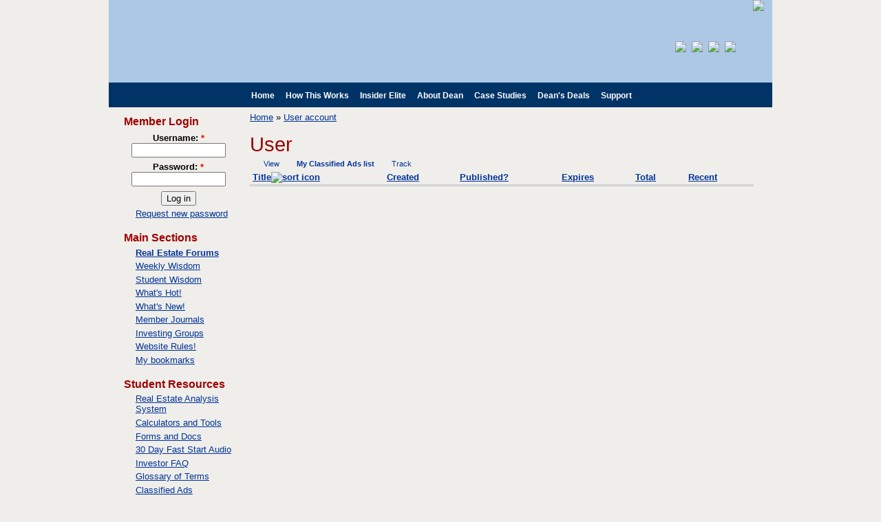

--- FILE ---
content_type: text/html; charset=utf-8
request_url: http://mail.deangraziosi.com/user/7972/ed-classified
body_size: 17621
content:
<!DOCTYPE html PUBLIC "-//W3C//DTD XHTML 1.0 Strict//EN" "http://www.w3.org/TR/xhtml1/DTD/xhtml1-strict.dtd">
<html xmlns="http://www.w3.org/1999/xhtml" lang="en" xml:lang="en">
<head>

  <title>User | Real Estate Investing Center</title>
  <meta http-equiv="Content-Type" content="text/html; charset=utf-8" />

      <!-- Additional IE/Win specific style sheet (Conditional Comments) -->
      <!--[if lte IE 7]>
      <link rel="stylesheet" href="/modules/jstools/tabs/tabs-ie.css" type="text/css" media="projection, screen" />
      <![endif]-->
    
<meta name="copyright" content="Copyright 2008 Dean Enterprises, LLC - Dean Graziosi" />
<meta name="keywords" content="real estate investing,dean graziosi,real estate investment,foreclosure,short sale,seminar,property,loan,mortgage,financing,training,real estate,grazioso,grasiosi,learning,scam free,real estate forum,build wealth,make money,courses,learn" />
<meta name="robots" content="index,follow" />
<link rel="shortcut icon" href="/themes/ubiquity/favicon.ico" type="image/x-icon" />
  <link href="https://plus.google.com/102157766115501287116" rel="publisher" />
  <style type="text/css" media="all">@import "/ufiles/css/e74d85fa6f6257e607daedaf48e28ba5.css";</style>
  <!--[if IE]>
    <style type="text/css" media="screen">@import "/themes/ubiquity/fix-ie.css";</style>
  <![endif]-->
<link rel="image_src" href="http://www.deangraziosi.com/misc/dg_screenshot.png" />  


<!-- Engage Code -->
<meta name="com.silverpop.brandeddomains" content="www.pages05.net,deangraziosi.com,www.deangraziosi.com" />
<meta name="com.silverpop.cothost" content="engage5.silverpop.com" />
<meta name="google-site-verification" content="nmCcnCkvH38xWxsuPpUDe9HbfZpwxapvFIuNw1ileus" />
<script type="text/javascript" src="/misc/jquery.js"></script>
<script type="text/javascript" src="/misc/drupal.js"></script>
<script type="text/javascript" src="/modules/jquery_update/compat.js"></script>
<script type="text/javascript" src="/modules/jstools/jstools.js"></script>
<script type="text/javascript" src="/modules/jstools/collapsiblock/collapsiblock.js"></script>
<script type="text/javascript" src="/modules/jstools/jquery.cookie.js"></script>
<script type="text/javascript" src="/modules/jstools/tabs/jquery.tabs.pack.js"></script>
<script type="text/javascript" src="/modules/jstools/jquery.history_remote.min.js"></script>
<script type="text/javascript" src="/modules/jstools/tabs/tabs.js"></script>
<script type="text/javascript" src="/modules/smileys/smileys.js"></script>
<script type="text/javascript">Drupal.extend({ settings: { "jstools": { "cleanurls": true, "basePath": "/" }, "collapsiblock": { "blocks": { "block-invite-0": "1", "block-user-3": "2", "block-statistics-0": "1", "block-poll-0": "2", "block-block-5": "1", "block-forum-0": "1", "block-relevant_content-story": "1", "block-relevant_content-page": "1", "block-relevant_content-forum": "1", "block-uc_cart-0": "1", "block-uc_marketing-3": "1", "block-block-6": "1", "block-block-7": "1", "block-block-8": "1", "block-adsense-0": "1", "block-block-10": "1", "block-block-11": "1", "block-blockcache-25": "1", "block-blockcache-29": "1", "block-blockcache-55": "1", "block-blockcache-16": "1", "block-blockcache-2": "1", "block-blockcache-45": "1", "block-blockcache-46": "1", "block-blockcache-48": "1", "block-blockcache-22": "1", "block-block-12": "1", "block-block-13": "1", "block-block-14": "1", "block-block-15": "1", "block-block-18": "1", "block-block-16": "1", "block-block-19": "1", "block-block-21": "1", "block-blockcache-81": "1", "block-block-28": "1", "block-block-17": "1", "block-block-20": "1", "block-block-22": "1", "block-block-23": "1", "block-block-25": "1", "block-block-24": "1", "block-block-26": "1", "block-block-27": "1", "block-block-29": "1", "block-block-30": "1", "block-block-31": "1", "block-block-32": "1", "block-block-33": "1", "block-block-34": "1", "block-block-35": "1", "block-block-36": "1", "block-block-37": "1", "block-block-38": "1", "block-block-39": "1", "block-block-40": "1", "block-block-41": "1", "block-block-42": "1", "block-block-43": "1", "block-block-44": "1", "block-block-45": "1", "block-blockcache-109": "1", "block-block-47": "1", "block-block-48": "1", "block-block-49": "1", "block-block-50": "1", "block-block-51": "1", "block-block-52": "1", "block-block-53": "1", "block-block-54": "1", "block-block-55": "1", "block-block-56": "1", "block-blockcache-121": "1" }, "default_state": 1 }, "tabs": { "slide": false, "fade": false, "speed": "slow", "auto_height": false }, "smileys": { "basePath": "/" }, "base_path": "/" } });</script>
<!--
<map id="deangraziosibookhdmap" name="deangraziosibookhdmap">
<area shape="rect" coords="523,6,932,111" href="https://www.deansinsider.com/1bucktrial/?bnum=1" alt="Dean Graziosi Insider Elite" title="Dean Graziosi Insider Elite" target="_blank"    />
</map> 
-->  
<script>(function() {
  var _fbq = window._fbq || (window._fbq = []);
  if (!_fbq.loaded) {
    var fbds = document.createElement('script');
    fbds.async = true;
    fbds.src = '//connect.facebook.net/en_US/fbds.js';
    var s = document.getElementsByTagName('script')[0];
    s.parentNode.insertBefore(fbds, s);
    _fbq.loaded = true;
  }
  _fbq.push(['addPixelId', '1537481059839310']);
})();
window._fbq = window._fbq || [];
window._fbq.push(['track', 'PixelInitialized', {}]);
</script>
<noscript><img height="1" width="1" alt="" style="display:none" src="https://www.facebook.com/tr?id=1537481059839310&amp;ev=PixelInitialized" /></noscript>
</head>

<body class="not-front not-logged-in sidebar-left bluebg">
 <!-- Google Tag Manager -->
<noscript><iframe src="//www.googletagmanager.com/ns.html?id=GTM-VB8W3"
height="0" width="0" style="display:none;visibility:hidden"></iframe></noscript>
<script>(function(w,d,s,l,i){w[l]=w[l]||[];w[l].push({'gtm.start':
new Date().getTime(),event:'gtm.js'});var f=d.getElementsByTagName(s)[0],
j=d.createElement(s),dl=l!='dataLayer'?'&l='+l:'';j.async=true;j.src=
'//www.googletagmanager.com/gtm.js?id='+i+dl;f.parentNode.insertBefore(j,f);
})(window,document,'script','dataLayer','GTM-VB8W3');</script>
<!-- End Google Tag Manager -->
  <div id="container" style="min-width: 939px">
    
    <div id="header">
      
      <div id="header-inner">
   <div style="text-align:center; width:939px; height: 119px; margin-left:auto; margin-right:auto; background-image: url('/themes/ubiquity/images/deangraziosi_head_real_estate.jpg'); background-repeat: no-repeat; ">
	<!--<img id="deangraziosibookhdlnkimg" src="/themes/ubiquity/images/deangraziosi_head_real_estate.jpg" usemap="#deangraziosibookhdmap" border="0" width="939" height="119" alt="" />-->
	
	    <div style="float: right;">
	    <a href="/dean-graziosi-new-real-estate-investor-overview"><img src="/themes/ubiquity/images/dg_head_new_to_site2.png" /></a>
		    
	    
	    </div>
		
		<div style="padding-top: 60px; padding-left: 770px;"><a href="https://www.facebook.com/deangraziosipage"><img src="/themes/ubiquity/images/icn_fb.png" style="padding-right: 8px"/></a><a href="https://twitter.com/deangraziosi"><img src="/themes/ubiquity/images/icn_twitter.png" style="padding-right: 8px"/></a><a href="http://www.youtube.com/user/deangraziosi"><img src="/themes/ubiquity/images/icn_youtube.png" /></a><a href="https://plus.google.com/101884443930746840608"><img src="/themes/ubiquity/images/icn_google.png" style="padding-left:8px"/></a><br/><iframe src="//www.facebook.com/plugins/like.php?href=https%3A%2F%2Fwww.facebook.com%2Fdeangraziosipage&amp;send=false&amp;layout=button_count&amp;width=450&amp;show_faces=false&amp;action=like&amp;colorscheme=light&amp;font&amp;height=35" scrolling="no" frameborder="0" style="border:none; overflow:hidden; width:450px; height:35px; margin-left: 7px;" allowTransparency="true"></iframe></div>
		

	</div>
      <div id="name-and-slogan">
 
       
      
            </div>      
            
      </div>
      
            <div id="navigation" class="menu withprimary ">
                      <div id="primary" class="clear-block">
              <ul class="links-menu">
<li><a href="/real-estate-investing" title="Home">Home</a></li>
<li><a href="/content/dean-graziosi-real-estate-investing-techniques">How This Works</a></li>
<li><a href="/content/fullp-insider-elite" title="Insider Elite Investor Training Platform">Insider Elite</a></li>
<li><a href="/content/dean-graziosi-biography" title="About Dean Graziosi">About Dean</a></li>
<li><a href="http://deansmedia.com/category.php" title="Investor Success Stories and Testimonials">Case Studies</a></li>
<li><a href="/content/dean-graziosis-investment-properties" title="Real Estate Investments By Dean Graziosi">Dean&#039;s Deals</a></li>
<li><a href="/support" title="Support and Customer Service">Support</a></li>
</ul>            </div>
                    
      </div> <!-- /navigation -->
            
              
    </div>
    
    <div id="wrapper">
    
      <div id="wrapper-main">
      
        <div id="main">
          <div id="main-inner">
          <div class="breadcrumb"><a href="/">Home</a> &raquo; <a href="/user"><span>User account</span></a></div>          
                    <h1 class="title">User</h1>          <div class="tabs-pri"><ul class="tabs primary">
<li><a href="/user/7972"><span>View</span></a></li>
<li class="active"><a href="/user/7972/ed-classified" class="active"><span>My Classified Ads list</span></a></li>
<li><a href="/user/7972/track"><span>Track</span></a></li>
</ul>
</div><br class="clear" />                                                  <table>
 <thead><tr><th class="active"><a href="/user/7972/ed-classified?sort=desc&amp;order=Title" title="sort by Title" class="active">Title<img src="/misc/arrow-desc.png" alt="sort icon" title="sort descending" width="13" height="13" /></a></th><th><a href="/user/7972/ed-classified?sort=asc&amp;order=Created" title="sort by Created" class="active">Created</a></th><th><a href="/user/7972/ed-classified?sort=asc&amp;order=Published%3F" title="sort by Published?" class="active">Published?</a></th><th><a href="/user/7972/ed-classified?sort=asc&amp;order=Expires" title="sort by Expires" class="active">Expires</a></th><th><a href="/user/7972/ed-classified?sort=asc&amp;order=Total" title="sort by Total" class="active">Total</a></th><th><a href="/user/7972/ed-classified?sort=asc&amp;order=Recent" title="sort by Recent" class="active">Recent</a></th> </tr></thead>
<tbody>
</tbody></table>
                              
          </div>
        </div>
        
      </div> <!-- /wrapper -->
      
              <div id="sidebar-left" class="column sidebar">
          <div id="sidebar-left-inner">
          <div id="block-user-0" class="block block-user">  
  <div class="block-inner">
    <h2 class="title"> Member Login </h2>
    <div class="content">
      <form action="/user/7972/ed-classified?destination=user%2F7972%2Fed-classified"  accept-charset="UTF-8" method="post" id="user-login-form">
<div><div class="form-item">
 <label for="edit-name">Username: <span class="form-required" title="This field is required.">*</span></label>
 <input type="text" maxlength="60" name="name" id="edit-name"  size="15" value="" class="form-text required" />
</div>
<div class="form-item">
 <label for="edit-pass">Password: <span class="form-required" title="This field is required.">*</span></label>
 <input type="password" name="pass" id="edit-pass"  maxlength="60"  size="15"  class="form-text required" />
</div>
<input type="submit" name="op" id="edit-submit" value="Log in"  class="form-submit" />
<div class="item-list"><ul><li><a href="/user/password" title="Request new password via e-mail.">Request new password</a></li></ul></div><input type="hidden" name="form_id" id="edit-user-login-block" value="user_login_block"  />

</div></form>
    </div>    
  </div>
</div>
<div id="block-user-1" class="block block-user">  
  <div class="block-inner">
    <h2 class="title"> Main Sections </h2>
    <div class="content">
      
<ul class="menu">
<li class="leaf"><a href="/forum"><span><b>Real Estate Forums</b></span></a></li>
<li class="leaf"><a href="/dean-graziosi-video-blog" title="Dean Graziosi&#039;s Video Blog"><span>Weekly Wisdom</span></a></li>
<li class="collapsed"><a href="/category/articles/student-wisdom" title="Student Weekly Wisdom Videos"><span>Student Wisdom</span></a></li>
<li class="leaf"><a href="/content/hotlist" title="Hot Content Right Now!"><span>What's Hot!</span></a></li>
<li class="leaf"><a href="/tracker"><span>What's New!</span></a></li>
<li class="leaf"><a href="/forum/47" title="Member Journals"><span>Member Journals</span></a></li>
<li class="leaf"><a href="/og"><span>Investing Groups</span></a></li>
<li class="leaf"><a href="/rules"><span>Website Rules!</span></a></li>
<li class="leaf"><a href="/bookmarks/1"><span>My bookmarks</span></a></li>

</ul>
    </div>    
  </div>
</div>
<div id="block-menu-102" class="block block-menu">  
  <div class="block-inner">
    <h2 class="title"> Student Resources </h2>
    <div class="content">
      
<ul class="menu">
<li class="leaf"><a href="http://www.totalviewrealestate.com"><span>Real Estate Analysis System</span></a></li>
<li class="leaf"><a href="/resources/real-estate-calculators" title="Real Estate Calculators and Tools"><span>Calculators and Tools</span></a></li>
<li class="leaf"><a href="/resources/real-estate-forms" title="Real Estate Forms and Docs"><span>Forms and Docs</span></a></li>
<li class="leaf"><a href="/resources/fast-start-audio"><span>30 Day Fast Start Audio</span></a></li>
<li class="leaf"><a href="/node/3355"><span>Investor FAQ</span></a></li>
<li class="leaf"><a href="/node/3208"><span>Glossary of Terms</span></a></li>
<li class="leaf"><a href="/ed-classified"><span>Classified Ads</span></a></li>
<li class="leaf"><a href="/blog"><span>Guest Blogs</span></a></li>

</ul>
    </div>    
  </div>
</div>
<div id="block-menu-103" class="block block-menu">  
  <div class="block-inner">
    <h2 class="title"> More DG Resources </h2>
    <div class="content">
      
<ul class="menu">
<li class="leaf"><a href="http://www.deansmedia.com" title="Successful Dean Graziosi Students Share Their Stories"><span>Success Stories</span></a></li>
<li class="leaf"><a href="/category/events/conference-calls" title="Real Estate Webcasts and Calls with Dean Graziosi"><span>Livecast Replays</span></a></li>
<li class="leaf"><a href="http://www.deangraziosi.presskit247.com"><span>Press Kit</span></a></li>
<li class="leaf"><a href="/dean-graziosi/websites"><span>More DG Resources</span></a></li>

</ul>
    </div>    
  </div>
</div>
<div id="block-block-2" class="block block-block">  
  <div class="block-inner">
    <h2 class="title">  </h2>
    <div class="content">
      <p><a href="/rss.xml" rel="nofollow">Subscribe to our RSS feed</a> to get the latest articles, forum posts and news from our site.</p>
    </div>    
  </div>
</div>
          </div>
        </div>
        
      
            
    </div>
  
      <div id="footer" style="height: 130px; padding-top: 30px">
        <div id="footer-inner">
                <div id="disclaimer" style="font-size: 9px">DISCLAIMER: Our DG site is here to provide real estate education, training and social networking without the promise/claims of earnings or return on investment. We don't offer tax, accounting, financial or legal advice. Before doing any real estate transaction, you should consult your own accounting, legal and tax advisors to evaluate the risks, consequences and suitability of that transaction. This site accepts and contains posts from our students, readers and the general public that we do not modify but also do not verify. There are no guarantees implied except where specifically stated.</div>
        </div>
      </div>

  </div>

   

<div id="dynadispblock" name="dynadispblock" class="geotargpu" style="display:none"></div>
<script type="text/javascript">
    adroll_adv_id = "EZOGM4XKC5FCLNXAPBDA45";
    adroll_pix_id = "R353KTJKDZHCZBPT2O2WIU";
    (function () {
        var _onload = function(){
            if (document.readyState && !/loaded|complete/.test(document.readyState)){setTimeout(_onload, 10);return}
            if (!window.__adroll_loaded){__adroll_loaded=true;setTimeout(_onload, 50);return}
            var scr = document.createElement("script");
            var host = (("https:" == document.location.protocol) ? "https://s.adroll.com" : "http://a.adroll.com");
            scr.setAttribute('async', 'true');
            scr.type = "text/javascript";
            scr.src = host + "/j/roundtrip.js";
            ((document.getElementsByTagName('head') || [null])[0] ||
                document.getElementsByTagName('script')[0].parentNode).appendChild(scr);
        };
        if (window.addEventListener) {window.addEventListener('load', _onload, false);}
        else {window.attachEvent('onload', _onload)}
    }());
</script>


<script>
    (function(i,s,o,g,r,a,m){i['GoogleAnalyticsObject']=r;i[r]=i[r]||function(){
                (i[r].q=i[r].q||[]).push(arguments)},i[r].l=1*new Date();a=s.createElement(o),
            m=s.getElementsByTagName(o)[0];a.async=1;a.src=g;m.parentNode.insertBefore(a,m)
    })(window,document,'script','https://www.google-analytics.com/analytics.js','ga');

    ga('create', 'UA-79222775-1', 'auto');
    ga('send', 'pageview');

</script>


</body>
</html>


--- FILE ---
content_type: text/css
request_url: http://mail.deangraziosi.com/ufiles/css/e74d85fa6f6257e607daedaf48e28ba5.css
body_size: 42402
content:
.field .field-label,.field .field-label-inline,.field .field-label-inline-first{font-weight:bold;}.field .field-label-inline,.field .field-label-inline-first{display:inline;}.field .field-label-inline{visibility:hidden;}.node-form .number{display:inline;width:auto;}.poll .bar{height:1em;margin:1px 0;background-color:#ddd;}.poll .bar .foreground{background-color:#000;height:1em;float:left;}.poll .links{text-align:center;}.poll .percent{text-align:right;}.poll .total{text-align:center;}.poll .vote-form{text-align:center;}.poll .vote-form .choices{text-align:left;margin:0 auto;display:table;}.node-form .poll-form fieldset{display:block;}#permissions td.module{font-weight:bold;}#permissions td.permission{padding-left:1.5em;}#access-rules .access-type,#access-rules .rule-type{margin-right:1em;float:left;}#access-rules .access-type .form-item,#access-rules .rule-type .form-item{margin-top:0;}#access-rules .mask{clear:both;}#user-login-form{text-align:center;}#user-admin-filter ul{list-style-type:none;padding:0;margin:0;width:100%;}#user-admin-buttons{float:left;margin-left:0.5em;clear:right;}.profile{clear:both;margin:1em 0;}.profile .picture{float:right;margin:0 1em 1em 0;}.profile dt{margin:1em 0 0.2em 0;font-weight:bold;}.profile dd{margin:0;}ul.classified-category-list{list-style:none;padding:1em;}ul.classified-ad-list li{background-image:none;background-color:#CCCCFF;border:1px solid black;}ul.classified-category-list li{margin-bottom:2px;padding:.5em;background-image:none;}ul.classified-category-list .even{background-color:#eee;}ul.classified-category-list .odd{background-color:#CCCCFF;}div.classified-cat-name{font-weight:bold;padding:0;margin:0;line-height:1em;}div.classified-description{margin:0;padding:0;display:inline;font-style:italic;}.classified-description{margin-bottom:0px;line-height:1.2em;margin-left:2em;}ul.classified-category-list li div.classified-description p{display:inline;}ul.classified-category-list li div.title{margin-left:1em;font-style:italic;font-weight:bold;}ul.classified-category-list li div.created{margin-left:1em;font-style:italic;font-size:smaller;}ul.classified-ad-list h3{font-size:small;}ul.classified-category-list li .status{font-size:smaller;margin:0;padding:0;padding-right:1em;text-align:right;width:100%;}.classified-date{font-weight:bold;font-size:smaller;}span.classified-expiration-info,span.classified-expiration-expires-soon{font-weight:bold;text-align:right;display:block;margin-bottom:1em;padding:.25em;}.classified-expiration-expires-soon{background-color:yellow;}.classified-expiration-expired{background-color:red;color:yellow;text-decoration:blink;}.classified-expiration-info{background-color:#eee;}.classified-body,.classified-teaser{margin-left:20px;margin-top:1em;font-size:1.2em;}div.classified-ad-block .marker{font-size:smaller;}div.classified-ad-block ul li{margin-bottom:.5em;}div.classified-ad-block ul li a{display:inline;}div.classified-ad-block ul li span{display:inline;}.classified-block-ad-term,.classified-block-ad-count,.classified-block-ad-age{margin-left:1em;display:block;font-size:smaller;font-style:italic;}.classified-expired-flag{color:red;}.classified-unexpired-flag{color:green;}.node-classified{border:solid 1px silver;padding:1em;}.classified-bodylength-exceeded{background-color:red;color:yellow;}.classified-bodylength-ok{color:green;}#classified-bodylength-msg{font-weight:bold;}#classified-credits{margin-right:1em;font-size:7pt;text-align:right;font-style:italic;}div .collapsiblock{background:url(/modules/jstools/collapsiblock/expanded.png) no-repeat right;cursor:pointer;cursor:hand;}div .collapsiblockCollapsed{background:url(/modules/jstools/collapsiblock/collapsed.png) no-repeat right;}html.js div.drupal-tabs{display:none;}html.js h2.drupal-tabs-title{display:none;}@media projection,screen{    .tabs-hide{display:none;}}@media print{    .fragment{display:block !important;height:auto !important;opacity:1 !important;}.anchors{display:none;}}.anchors{list-style:none;margin:0;padding:0 0 1px;}.anchors:after{    display:block;clear:both;content:" ";}.anchors li{float:left;margin:0 1px 0 0;}.anchors a{display:block;position:relative;top:1px;border:1px solid #eaeaea;border-bottom:0;z-index:2;padding:2px 9px 1px;color:#000;text-decoration:none;}.anchors .tabs-selected a{padding-bottom:2px;font-weight:bold;}.anchors a:focus,.anchors a:active{outline:none;}.anchors .tabs-selected a,.anchors a:hover,.anchors a:focus,.anchors a:active,.fragment{background:#eaeaea;}.anchors .tabs-selected a:link,.anchors .tabs-selected a:visited,.anchors .tabs-disabled a:link,.anchors .tabs-disabled a:visited{    cursor:text;}.anchors a:hover,.anchors a:focus,.anchors a:active{cursor:pointer;}.anchors .tabs-disabled{opacity:.4;}.anchors .tabs-disabled a:hover,.anchors .tabs-disabled a:focus,.anchors .tabs-disabled a:active{background:transparent;}.fragment{padding:0 10px;}.node-unpublished{background-color:#fff4f4;}.preview .node{background-color:#ffffea;}#node-admin-filter ul{list-style-type:none;padding:0;margin:0;width:100%;}#node-admin-buttons{float:left;margin-left:0.5em;clear:right;}td.revision-current{background:#ffc;}.node-form .form-text{display:block;width:95%;}.node-form .container-inline .form-text{display:inline;width:auto;}.node-form .standard{clear:both;}.node-form textarea{display:block;width:95%;}.node-form .attachments fieldset{float:none;display:block;}.og-picture-wrapper{border-bottom:1px dotted;padding:5px 0px;text-align:center;}.og-picture-wrapper .picture{float:none;}#block-og-5 div.item-list ul{padding:0;margin:0;}#block-og-5 div.item-list ul ul li{margin:0}#block-og-0 .form-item{margin-bottom:.4em;}#block-og-0 h2 a{text-decoration:none;}.groups .links{display:inline;}table.og-picture-grid{width:100%;}table.og-picture-grid td{text-align:center;width:20%;padding:7px 0 7px 0;border-top:#CCCCCC 1px dotted;}table.og-picture-grid td.first{border-top:none;}td.og-picture-grid-item{text-align:center;vertical-align:bottom;}td.og-picture-grid-item .group-role{font-style:italic;}.quote-msg{margin:1em 2em 1em 2em;padding:1em;border:1px solid #DDD;background-color:#F6F6F6;}.quote-author{display:block;font-weight:bold;margin:0 0 1em 0;}.smileys{position:relative;padding:6px 10px 6px 10px;}.smileys strong{position:absolute;left:25px;top:6px;}.smileys span{float:left;width:41px;height:47px;text-align:center;}.smileys span span{display:block;margin:0 auto;height:22px;}.smiley-class{cursor:pointer;height:auto;width:auto;border:0;}.smiley-content{border:none;}.smileysWindow{width:250px;background-color:#FFFAE0;overflow:auto;max-height:275px;max-width:290px;border:1px solid #CCCCCC;padding:10px 0px;}.smileysWindowtext{background-color:#B70101;color:#FFFFFF;text-align:center;}.smileysWindow span{margin:13px 13px 13px 13px;}#smileysWindow{position:absolute;z-index:1000;border:1px solid #502816;}#smileysWindow .titleSmileys{cursor:default;font-size:1.1em;padding-right:33%;}#smileysWindow .closeSmileys{text-align:right;cursor:pointer;font-size:1.3em;}fieldset{margin-bottom:1em;padding:.5em;}form{margin:0;padding:0;}hr{height:1px;border:1px solid gray;}img{border:0;}table{border-collapse:collapse;}th{text-align:left;padding-right:1em;border-bottom:3px solid #ccc;}.clear-block:after{content:".";display:block;height:0;clear:both;visibility:hidden;}.clear-block{display:inline-block;}/* Hides from IE-mac \*/* html .clear-block{height:1%;}.clear-block{display:block;}th.active img{display:inline;}tr.even,tr.odd{background-color:#eee;border-bottom:1px solid #ccc;padding:0.1em 0.6em;}td.active{background-color:#ddd;}tbody{border-top:1px solid #ccc;}tbody th{border-bottom:1px solid #ccc;}thead th{text-align:left;padding-right:1em;border-bottom:3px solid #ccc;}.breadcrumb{padding-bottom:.5em}.error{color:#f00;}div.error{border:1px solid #d77;}div.error,tr.error{background:#fcc;color:#200;}div.warning,tr.warning{background:#ffd;}div.ok,tr.ok{background:#dfd;}.item-list .icon{color:#555;float:right;padding-left:0.25em;clear:right;}.item-list .title{font-weight:bold;}.item-list ul{margin:0 0 0.75em 0;padding:0;}.item-list ul li{margin:0 0 0.25em 1.5em;padding:0;list-style:disc;}.form-item{margin-top:1em;margin-bottom:1em;}tr.odd .form-item,tr.even .form-item{margin-top:0;margin-bottom:0;white-space:nowrap;}tr.merge-down,tr.merge-down td,tr.merge-down th{border-bottom-width:0 !important;}tr.merge-up,tr.merge-up td,tr.merge-up th{border-top-width:0 !important;}.form-item input.error,.form-item textarea.error,.form-item select.error{border:2px solid red;}.form-item .description{font-size:0.85em;}.form-item label{display:block;font-weight:bold;}.form-item label.option{display:inline;font-weight:normal;}.form-checkboxes,.form-radios{margin:1em 0;}.form-checkboxes .form-item,.form-radios .form-item{margin-top:0.4em;margin-bottom:0.4em;}.marker,.form-required{color:#f00;}.more-link{text-align:right;}.more-help-link{font-size:0.85em;text-align:right;}.nowrap{white-space:nowrap;}.pager{clear:both;text-align:center;}.pager a,.pager strong.pager-current{padding:0.5em;}.tips{margin-top:0;margin-bottom:0;padding-top:0;padding-bottom:0;font-size:0.9em;}dl.multiselect dd.b,dl.multiselect dd.b .form-item,dl.multiselect dd.b select{font-family:inherit;font-size:inherit;width:14em;}dl.multiselect dd.a,dl.multiselect dd.a .form-item{width:8em;}dl.multiselect dt,dl.multiselect dd{float:left;line-height:1.75em;padding:0;margin:0 1em 0 0;}dl.multiselect .form-item{height:1.75em;margin:0;}.container-inline div,.container-inline label{display:inline;}ul.menu{list-style:none;border:none;text-align:left;}ul.menu li{margin:0 0 0 0.5em;}li.expanded{list-style-type:circle;list-style-image:url(/modules/system/../../misc/menu-expanded.png);padding:0.2em 0.5em 0 0;margin:0;}li.collapsed{list-style-type:disc;list-style-image:url(/modules/system/../../misc/menu-collapsed.png);padding:0.2em 0.5em 0 0;margin:0;}li.leaf{list-style-type:square;list-style-image:url(/modules/system/../../misc/menu-leaf.png);padding:0.2em 0.5em 0 0;margin:0;}li a.active{color:#000;}td.menu-disabled{background:#ccc;}ul.links{margin:0;padding:0;}ul.links.inline{display:inline;}ul.links li{display:inline;list-style-type:none;padding:0 0.5em;}.block ul{margin:0;padding:0 0 0.25em 1em;}ul.primary{border-collapse:collapse;padding:0 0 0 1em;white-space:nowrap;list-style:none;margin:5px;height:auto;line-height:normal;border-bottom:1px solid #bbb;}ul.primary li{display:inline;}ul.primary li a{background-color:#ddd;border-color:#bbb;border-width:1px;border-style:solid solid none solid;height:auto;margin-right:0.5em;padding:0 1em;text-decoration:none;}ul.primary li.active a{background-color:#fff;border:1px solid #bbb;border-bottom:#fff 1px solid;}ul.primary li a:hover{background-color:#eee;border-color:#ccc;border-bottom-color:#eee;}ul.secondary{border-bottom:1px solid #bbb;padding:0.5em 1em;margin:5px;}ul.secondary li{display:inline;padding:0 1em;border-right:1px solid #ccc;}ul.secondary a{padding:0;text-decoration:none;}ul.secondary a.active{border-bottom:4px solid #999;}#autocomplete{position:absolute;border:1px solid;overflow:hidden;z-index:100;}#autocomplete ul{margin:0;padding:0;list-style:none;}#autocomplete li{background:#fff;color:#000;white-space:pre;cursor:default;}#autocomplete li.selected{background:#0072b9;color:#fff;}html.js input.form-autocomplete{background-image:url(/modules/system/../../misc/throbber.gif);background-repeat:no-repeat;background-position:100% 2px;}html.js input.throbbing{background-position:100% -18px;}html.js fieldset.collapsed{border-bottom-width:0;border-left-width:0;border-right-width:0;margin-bottom:0;height:1em;}html.js fieldset.collapsed *{display:none;}html.js fieldset.collapsed legend{display:block;}html.js fieldset.collapsible legend a{padding-left:15px;background:url(/modules/system/../../misc/menu-expanded.png) 5px 75% no-repeat;}html.js fieldset.collapsed legend a{background-image:url(/modules/system/../../misc/menu-collapsed.png);background-position:5px 50%;}* html.js fieldset.collapsed legend,* html.js fieldset.collapsed legend *,* html.js fieldset.collapsed table *{display:inline;}html.js fieldset.collapsible legend a{display:block;}html.js fieldset.collapsible .fieldset-wrapper{overflow:auto;}.resizable-textarea{width:95%;}.resizable-textarea .grippie{height:9px;overflow:hidden;background:#eee url(/modules/system/../../misc/grippie.png) no-repeat center 2px;border:1px solid #ddd;border-top-width:0;cursor:s-resize;}html.js .resizable-textarea textarea{margin-bottom:0;width:100%;display:block;}.progress{font-weight:bold;}.progress .bar{background:#fff url(/modules/system/../../misc/progress.gif);border:1px solid #00375a;height:1.5em;margin-top:0.2em;}.progress .filled{background:#0072b9;height:1em;border-bottom:0.5em solid #004a73;width:0%;}.progress .percentage{float:right;}#first-time strong{display:block;padding:1.5em 0 .5em;}tr.selected td{background:#ffc;}.form-item .description{  white-space:normal;}.solid-border#quote{margin-top:1em;}.quote-button{cursor:pointer;font-weight:bold;color:rgb(0,0,125);}img.icon{position:relative;top:2px;margin-right:2px;cursor:pointer;}.quote-error{display:inline;}.quote-notes{margin-left:25px;}.node-form .product-shipping .form-text{display:inline;width:auto;}.options{display:inline;}#option_key td:first-child{width:26%;}.combinations td:first-child,.combinations td:first-child + td{width:12%;}.order-overview-form{float:left;padding:0em 2em 0em 0em;}.order-overview-form .form-item{margin-bottom:0em;}.order-overview-form #uc-order-select-form,.order-overview-form #uc-order-admin-sort-form{margin-bottom:0em;}.uc-orders-table{width:100%;clear:both;}.uc-orders-table thead th{white-space:nowrap;}.uc-orders-table tr.odd:hover,.uc-orders-table tr.even:hover{background-color:#ddd;}.uc-orders-table img{float:left;margin-right:.5em;}.order-admin-icons{margin-left:2px;}.order-admin-icons img{position:relative;top:3px;padding:0px 3px;}.order-pane{border-style:solid;border-color:#bbb;border-width:1px;padding:.5em;margin:.5em;;width:auto;line-height:1.1em;}.order-pane thead{background-color:#ddd;}.order-pane tbody{border-top:0px;}.order-pane-title{font-weight:bold;padding-bottom:.5em;}.pos-left{float:left;}.abs-left{  clear:left;}.pos-right{float:right;}.abs-right{float:right;clear:right;}.text-right{text-align:right;}.text-center{text-align:center;}.full-width{width:100%;}.order-pane-table{width:100%;}.order-pane-table .order-pane-table-heading{font-weight:bold;background-color:#ddd;border-style:solid;border-width:0px 0px 2px 0px;border-color:#bbb;}.order-pane-table thead th{font-weight:bold;background-color:#ddd;border-style:solid;border-width:0px 0px 2px 0px;border-color:#bbb;padding:4px 8px;}.order-pane-table tr{border-style:solid;border-width:0px 0px 1px 0px;border-color:#bbb;}.order-pane-table tr.odd td,.order-pane-table tr.even td{padding:4px 8px;}.order-edit-table{width:auto;}.order-edit-table .oet-label{text-align:right;font-weight:bold;}.order-edit-table .form-item{display:inline;}.address-select-box{background-color:#ddd;border:solid 1px #999;width:auto;padding-left:1em;padding-bottom:1em;margin-bottom:1em;}.customer-select-box{background-color:#ddd;border:solid 1px #999;width:auto;padding:1em;margin-top:1em;}.product-select-box{background-color:#ddd;border:solid 1px #999;width:auto;margin-right:auto;margin-bottom:1em;}.product-select-box2{background-color:#ddd;border:solid 1px #999;width:auto;margin-right:auto;margin-bottom:1em;padding-left:1em;padding-bottom:1em;}.line-item-table{width:100%;}.line-item-table td{padding:2px;}.line-item-table .li-title{width:100%;font-weight:bold;text-align:right;}.line-item-table .li-amount{text-align:right;}.line-item-table .form-item{display:inline;}.order-review-table tbody{border-top:0px;}.product-options{font-size:.7em;}.order-pane #uc-credit-order-view-form{margin-top:.5em;margin-bottom:0em;}#uc-credit-order-view-form .form-submit{margin:0em;}.order-pane #uc-order-view-update-form{margin-bottom:1em;}.update-controls{padding-top:1em;}.update-controls div{padding-right:1em;}.update-controls div,.update-controls label{display:inline;}.update-controls .form-submit{margin:0em;}.address-select-box #uc-order-address-book-form{margin-bottom:0em;}.order-pane.abs-left .form-submit{margin:0.5em 0.5em 0.5em 0em;}.order-pane #customer-select form{margin-bottom:0em;}.product_image{float:right;clear:right;text-align:center;padding-top:4px;padding-left:4px;margin-left:4px;}.display_price{float:right;clear:right;width:100px;text-align:center;font-size:1.3em;font-weight:bold;padding-bottom:4px;padding-left:4px;}.model{display:inline;margin-right:2em;font-weight:bold;}h3.title{margin-top:1em;}.node-form .product-field table{width:auto;margin:0;}.node-form .product-field td{padding:3px 6px 0 0;}.node-form tbody{border:none;margin:0;}.node-form .product-field table .form-item{margin-top:0;margin-bottom:0;}.node-form .product-field .form-text{width:auto;display:inline;}.product-ubrowser,.product-buffer{background-color:#dddddd;border:1px solid #999999;margin-top:1em;margin-right:2em;width:auto;}.product-ubrowser{padding-left:1em;}.product-buffer{padding:1em;}.product-buffer .form-submit{margin:0em;}#products-selector table{margin:0em 0em;}#products-selector td{padding:0em .5em;}div#products-selector form{margin-bottom:0em;}#products-selector div.form-item{margin-bottom:.5em;margin-top:.5em;}#buffer-images{margin-bottom:1em;}#buffer-images img{margin:.5em;}table.product-list{clear:both;}.add-feature div{padding-right:1em;}.add-feature div,.add-feature label{display:inline;}.sales-year{display:inline;}.sales-year .form-item{display:inline;}.sales-year .form-item label{display:inline;}.sales-year .form-submit{margin:0px;}.uc-sales-table tr.odd:hover,.uc-sales-table tr.even:hover{background-color:#DDDDDD;}.uc-sales-table td{vertical-align:top;}.report-date-table{width:auto;}.report-submit{float:right;}.report-date-table td{vertical-align:bottom;}.report-date-table td div{margin:0px;}form.uc-reports-customize-report-form fieldset.collapsible .fieldset-wrapper{overflow:visible;}#store-links,#store-links ul{padding:0;margin:0;list-style:none;line-height:1.75em;text-align:left;z-index:1000;}#store-links a{display:block;width:14em;padding-left:4px;z-index:1000;}#store-links a img.uc-store-icon{text-decoration:none;float:left;margin:3px 6px 3px 2px;}#store-links li{margin:0 !important;padding:0;background-color:#ffffff !important;background-image:none;border:solid 1px black;float:left;width:14em;z-index:1000;}#store-links li ul{position:absolute;width:14em;display:none;margin:-1.75em 0 0 14em;z-index:1000;}#sidebar-right div #store-links li ul{margin:-1.75em 0pt 0pt -14em;}#store-links li:hover ul ul,#store-links li:hover ul ul ul,#store-links li.sfhover ul ul,#store-links li.sfhover ul ul ul{display:none;}#store-links li:hover ul,#store-links li li:hover ul,#store-links li li li:hover ul,#store-links li.sfhover ul,#store-links li li.sfhover ul,#store-links li li li.sfhover ul{display:block;}.uc-store-admin-table{margin:1em auto;border:1px dashed #bbb;}.uc-store-admin-table tbody{border-top:0px;}.uc-store-admin-panel{margin:1em;padding:1em;}.uc-store-admin-panel .uc-store-icon{float:left;margin-right:1em;}.uc-store-admin-panel .panel-title{padding-top:4px;font-size:1.5em;width:100%;}.uc-store-admin-panel .panel-show-link a{cursor:pointer;}.uc-customer-table .uc-store-icon{float:left;margin-right:.5em;}.uc-customer-table tr.odd:hover,.uc-customer-table tr.even:hover{background-color:#ddd;}.uc-cust-orders-table tr.odd:hover,.uc-cust-orders-table tr.even:hover{background-color:#ddd;}.uc-cust-orders-table .uc-store-icon{float:left;margin-right:.5em;}#store-footer{width:100%;text-align:center;font-size:x-small;clear:both;}table.settings-overview{width:auto;}table.settings-overview td{padding:.5em;}table.settings-overview tbody{border:0px;}table.settings-overview tr.section{border:1px dashed #bbb;}.section-title{font-weight:bold;}table.section-items{width:auto;}table.section-items td{padding:.25em;}.settings-icon{position:relative;top:1px;left:1px;}tr.section{cursor:pointer;}tr.section:hover{background-color:#ddd;}#uc-country-import-form .form-item,#uc-country-import-form .form-item label{display:inline;float:left;margin-right:1em;}#uc-country-import-form .form-submit{float:left;margin-top:1em;}#uc-country-import-form table{clear:left;}.ubrowser-div{border:1px dashed #bbb;padding:2px;float:left;width:auto;}.ubrowser-table{width:auto;margin-left:1em;margin-right:1em;}.ubrowser-table tbody{border:none;}#ubrowser-tree .form-item{margin-right:1em;}.ubrowser-tree{display:inline;border-style:dashed;border-width:2px;border-color:#ccc;padding:4px;}.ubrowser-nodes{display:inline;border-style:dashed;border-width:2px;border-color:#ccc;padding:4px;margin-left:1em;}div.fieldgroup{margin:.5em 0 1em 0;}div.fieldgroup .content{padding-left:1em;}#forum .pager a{padding:.1em .3em;margin:.1em;border:1px solid black;}#forum .pager li{padding:0pt;}#forum .pager li.pager-current{padding:.2em .3em .2em .3em;}td.forum{padding-left:15px;}#forum td.container{padding-left:15px;padding-top:5px;margin-top:0px;border-top:0;line-height:1;}#forum .container .description{margin:0;padding:3px 0 0 0;font-weight:normal;font-size:85%;line-height:1.2;}#forum .description{padding-left:0px;margin-left:0;}#forum table{border:thin solid black}#forum{width:100%;}#forum table{width:100%;}#forum th{border-bottom:0px !important;}#forum tr.even,#forum tr.odd{border:0px none;border-bottom:0px none;}.forum-indented{padding-left:3em;}#forum td.container{padding-top:5px;}#forum .description{padding-left:3px;}#forum td.posts,#forum td.topics{text-align:left !important}#forum td.topic{width:600px;padding:10px;}#forum td.statistics,#forum td.settings,#forum td.pager{height:1.5em;}#forum td .links{padding-top:0.7em;}#forum li{margin:0;padding-right:1em;}#forum td.icon{padding:10px;}.icon-explain{padding:2px;}.forum-comment{margin:0px 0px 5px 0;padding:0 0 0 0;border:thin solid black;}.post-info{height:2em;}.postedon{padding:0 5px;float:left;}.posttitle{padding:5px;width:96%;border-bottom:thin solid black;}.forum-comment .new{float:left;}.post-num{float:right;margin-right:5px;}.forum-post-wrapper{clear:both;border-top:thin solid black;border-bottom:thin solid black;}.forum-comment-left{float:left;width:150px;line-height:110%;}.forum-comment-left .author-name{margin-bottom:5px;}.forum-comment-left .picture{float:none;padding-left:0px;margin:.5em 0px .5em 0px;}.forum-comment-left .picture img{padding:.5em;height:85px;	width:auto;}.author-title,.author-posts,.author-regdate,.author-points{padding-bottom:.2em;}.forum-comment-right{margin-left:150px;}.forum-comment-right .content{margin:.5em;}#main #content .node .forum-comment .forum-comment-right .content{padding-right:5px;}.innertube{margin:10px 7px 10px 13px;}.forum-comment .links{text-align:right;height:2.5em;line-height:2.5em;margin:2px 2px 2px 0px;}.clear{clear:both;}#forum a:hover{text-decoration:none;}#forum .pager{clear:none;float:right;}#forum .pager a{text-decoration:none;border:1px solid #2788C5;background:#fff url(/themes/ubiquity/advforum/images/gradient-inner.png) repeat-x left top;font-weight:bold;}#forum .pager a.active{color:#006;}#forum .pager-current,#forum .pager a:hover{background:#2788C5;color:#fff;}#forum table{border:1px solid #A7C1DF;clear:both;}#forum th{background-color:#2788C5;color:white;}#forum th a,#forum th a:link,#forum th a:hover,#forum th a:visited{font-weight:bold;color:white;}#forum td.container{background-color:#6FB7DF;color:white;}#forum td.container a{font-weight:bold;color:white;}#forum .description{font-size:75%;color:white;}#forum .forum .description{color:#6FB5DF;}#forum tr td.forum{background-image:url(/themes/ubiquity/advforum/images/forum.png);background-position:2px 50%;background-repeat:no-repeat;padding-left:25px;}#forum tr td.forum .name,#forum tr td.forum .description{margin-left:12px;}#forum td.statistics,#forum td.settings,#forum td.pager{border:1px solid #bbb;}#forum td .links{font-size:0.9em;}#forum tr.notsticky{}#forum tr.firstnotsticky{}#forum tr.stickytopic{background:#95CDEF;}#forum li{list-style-type:none;list-style-image:none;}#forum td.f-subject,#forum td.f-topics,#forum td.f-posts,#forum td.f-last-reply{background:#B3D8EF;color:#27729F;font-size:0.8em;padding:0.1em 1.2em;border:none;}.indent{margin-left:30px;}.toppost{}.forum-comment{border:1px solid #2587C4;}.post-info{background:#3898D3;color:white;}.postedon{font-weight:bold;font-size:.8em;}.posttitle{font-weight:bold;border-bottom:1px solid #2587C4;}.forum-comment .new{font-weight:bold;font-family:"Trebuchet MS",Arial,Verdana,Sans-serif;}.post-num a,.post-num a:link,.post-num a:visited,.post-num a:active,.post-num a:hover{color:white;}.forum-post-wrapper{background:url(/themes/ubiquity/advforum/images/forum-separater.jpg) repeat-y;border-top:1px solid #2587C4;border-bottom:none;}.forum-comment-left .author-name{font-weight:bold;font-size:1.1em;padding:0 0 0.2em;}.forum-comment-left .picture img{border:1px solid #2587C4;background:White;}#main #content .node .forum-comment .forum-comment-right .content{border:none;}.author-title,.author-posts,.author-regdate,.author-points{font-size:0.8em;}.author-icons{padding:0.4em 0 0 0;}.forum-comment-right .posttitle,.forum-comment-right .content{padding-left:2.5%;margin-left:0;}.forum-comment-right p{margin-right:2%;}.pager strong.pager-current{padding:0.3em 0.4em;margin:0 0.1em 0;}#forum td.created,#forum td.last-reply{font-size:0.9em;line-height:1.7;padding-left:1em;padding-right:1em;}#forum th{padding-left:1em;padding-right:1em;}#forum td{border:1px solid #95CDEF;}.user-info div{margin-bottom:6px;}.forum-post-wrapper ul.inline li,.forum-post-wrapper ul.links li{padding:0pt;padding-right:0pt;margin:0pt;}.forum-top-links{float:left;}.forumlinks li{background:none;margin:0pt;padding:0pt;padding-right:0pt;}.forumlinks li a{background:#2587C4;border:2px #2587C4 outset;padding:1px 4px;color:white;text-decoration:none;font:bold 90% "Lucida Grande","Trebuchet MS",Verdana,Helvetica,sans-serif;}.forumlinks li a:link{color:white;}.forumlinks li a:active{color:white;}.forumlinks li a:visited{color:white;}.forumlinks li a:hover{border-style:inset;background-color:#B3D8EF;padding:2px 3px 0 5px;}.topic_reply{font-size:1.2em;}div.panel-pane div.admin-links{font-size:xx-small;width:99%;margin-right:1em;line-height:xx-small;}div.panel-pane div.admin-links li a{color:#ccc;}div.panel-pane div.admin-links li{padding-bottom:2px;background:white;z-index:201;}div.panel-pane div.admin-links:hover a{color:#000;}div.panel-pane div.admin-links a:before{content:"[";}div.panel-pane div.admin-links a:after{content:"]";}div.panel-pane div.panel-hide{display:none;}div.panel-pane div.panel-hide-hover,div.panel-pane:hover div.panel-hide{display:block;position:absolute;z-index:200;margin-top:-1.5em;}div.panel-pane div.node{margin:0;padding:0;}div.panel-pane div.feed a{float:right;}#user-profile .panel-pane h2.title{background:#3192CE repeat-x;color:White;padding:.25em;}#mini-panel-user_basics div.panel-row-1 div.panel-col-1{width:20%;}#mini-panel-user_basics div.panel-row-1 div.panel-col-2{width:21%;}#mini-panel-user_basics div.panel-row-1 div.panel-col-3{width:58%;}#mini-panel-user_basics{padding-top:10px;background:#EDF5FA;}#mini-panel-user_basics .picture{float:none;}#mini-panel-user_basics .picture img{border:1px solid #3192CE;padding:.25em;background:White;}.view-content-buddylist-of-uid .thumbnail{float:left;width:100px;height:140px;border:1px solid #3192CE;margin:10px;padding:5px;text-align:center;}.view-content-buddylist-of-uid img{width:85px;}#user-interests{}#user-links{}#user-contact{}#user-buddies{}#user-gallery{}#user-guestbook{}#container{width:964px;  margin:0 auto;text-align:left;}#wrapper{float:left;width:100%;}#wrapper-main{float:left;width:100%;}body #main{margin:0 28px;}body.both-sidebars #main{margin:0 264px 0 192px;}body.sidebar-right #main{margin:0 264px 0 14px;}body.sidebar-left #main{margin:0 14px 0 192px;}#sidebar-left{float:left;width:192px;margin-left:-964px;}#sidebar-right{float:left;width:264px;margin-left:-264px;}#sidebar-left,#sidebar-right{    min-height:406px;height:auto !important;height:406px;margin-bottom:2em;margin-top:1px;}#footer{clear:left;width:100%;height:101px;overflow:auto;}#header-inner{overflow:hidden;height:120px;padding:0px 12px;}#sidebar-left-inner{margin:0 12px 0 22px;}#sidebar-right-inner{margin:0 22px 0 12px;}#main-inner{margin:0 1em 2em 1em;padding-top:.5em;}body.bluebg{background:#efeeea url('/themes/ubiquity/images/bodybg.png') repeat-x top center;}#header{height:156px;background:#abc8e5 url('/themes/ubiquity/images/headbg.png') no-repeat top left;}#header-inner{}body #wrapper{background:url('/themes/ubiquity/images/wrapperbg-nosidebars.png') repeat-y top center;}body.sidebar-left #wrapper{background:url('/themes/ubiquity/images/wrapperbg-left.png') repeat-y top center;}body.sidebar-right #wrapper{background:url('/themes/ubiquity/images/wrapperbg-right.png') repeat-y top center;}body.both-sidebars #wrapper{background:url('/themes/ubiquity/images/wrapperbg-both.png') repeat-y top center;}#wrapper-main{  min-height:244px;height:auto !important;height:244px;background:transparent url('/themes/ubiquity/images/wrapper-mainbg.png') no-repeat top center;}#footer{background:url(/themes/ubiquity/images/footerbg.png) no-repeat;color:#fff;}#sidebar-left{background:transparent url('/themes/ubiquity/images/sidebarbg-left.jpg') no-repeat 12px 0px;}#sidebar-right{background:transparent url('/themes/ubiquity/images/sidebarbg-right.jpg') no-repeat 0px 0px;}body{font-size:13px;}body,h1,h1 a,h2,h2 a,h3,h3 a,h4,h5,h6{font-family:'Liberation Sans',Arial,Helvetica,sans-serif;font-family:Arial,Helvetica,sans-serif;}#navigation{font-family:Verdana,'Liberation Sans',Arial,Helvetica,sans-serif;}#search .form-text{font-family:'Courier New',monospace;}code,pre{font-family:Profont,'lucida console','Courier New',Monaco,monospace;font-size:94%;}html,body{margin:0;padding:0}body{text-align:center;}h1.title,h1.title a,h1.title a:hover{margin:0;margin-bottom:0;font-size:220%;font-weight:normal;line-height:normal;color:#9f0000;}h1,h1 a,h1 a:hover{font-size:140%;color:#039;margin:.5em 0 .5em 0;}h2,h2 a,h2 a:hover,.block h3,.block h3 a{font-size:122%;color:#9f0000;margin:.5em 0 .25em 0;font-weight:bold;}h3{font-size:107%;font-weight:bold;}h4,h5,h6{font-weight:bold;}p,.book .body{margin:1.2em 0;}sup{font-size:66%;}pre{background:#f4f4ff;border:1px solid #aaa;padding:0.75em 1.5em;}blockquote{margin:0.5em 1em;padding:0.35em;border:1px solid #cde;background:#f4f4ff;}code{background:#efefff;padding:1px;}img{border:0;}a,a:hover{color:#039;}a:hover{text-decoration:none;}table{margin:0;padding:0;font-size:inherit;width:100%;table-layout:auto;overflow:auto;}th,td{padding:2px 4px;}thead th{border-bottom-color:#d0d3d6;padding-right:.75em;}tbody tr.even{background:#e9ecef;}tbody tr.odd{background:#dce0e3;}tbody tr.even td,tbody tr.even th{border-top:1px solid #fff;}tbody tr.odd td,tbody tr.odd th{border-top:1px solid #d0d3d6;}.clear{clear:both;}#header h1{margin:0;padding:0;}#logo{position:absolute;top:0px;z-index:100;}#site-name{font-size:160%;color:white}#site-name a,#site-name a:visited{color:white;font-weight:bold;text-decoration:none;}#name-and-slogan{vertical-align:top;float:right;text-align:right;#z-index:100;margin:20px 0px 20px 15px;}#site-slogan{font-size:100%;font-weight:bold;margin-left:2px;}#search{position:absolute;overflow:hidden;top:120px;margin-left:12px;width:140px;height:36px;background:transparent url('/themes/ubiquity/images/searchbg.png') no-repeat left top;padding:0px 20px 0px 14px;}#search .form-item{margin:0;padding:0;}#search .form-text{padding-top:10px;width:126px;height:16px;border:0;margin:0;background:transparent;}#search .form-submit{display:none;}#mission{margin-top:.5em;padding:1em;border:1px solid #abc;background:#def;}.help{margin:.5em;}#main h1,#main h2{margin:.35em 0 0 0;padding:0;}#main p{line-height:1.45em;}#main .node .content{margin-top:.75em;}#main .node .content a,#main .node .content a:visited{font-weight:bold;}#main .sticky{margin:7px 0px;padding:.35em 1em;border:1px solid #8ac;background:#f8f8ff;}#comments{margin:1em 0;padding:1em;background:#f4f4ff;border:1px solid #d4e4f8;}#comments .indented{margin-left:21px;}.comment{margin:0;clear:both;}.comment h3{margin:0 0 .25em 0;}.comment h3.title a{font-weight:bold;font-size:110%;}.comment .submitted{margin-bottom:.15em;color:#666;}.comment .content{border:1px solid #d4e4f8;padding:.5em;margin:-1px;background:#fff;}.comment .content-inner{overflow:auto;width:100%;}.comment .picture{margin:0;padding:0;}.comment .picture img{float:right;}.comment .new{float:left;margin:0 4px 0 0;padding:2px 4px;font-size:88%;font-weight:bold;background:#af0000;color:#fff;}.comment-folded{margin:4px;padding:2px 4px;}.comment-folded:hover{background:white;}.comment-folded .subject a{font-weight:bold;}.comment-folded .credit{font-size:88%;}.comment div.links{margin:2px;}.comment .links li.first{margin:0;padding:0;}.comment .links li{border:0;margin:0;padding:0;}.comment .links a{font-size:90%;font-weight:bold;margin:1px;padding:2px 6px 4px 6px;}.comment .links a,.comment .links a:visited{text-decoration:none;background:transparent;border:1px solid #f4f4ff;border-top:1px solid #d4e4f8;border-bottom:1px solid #d4e4f8;}.comment .links a:hover{text-decoration:none;color:#ae0000;background:white;border:1px solid #d4e4f8;}#comments h2.title{margin-bottom:.25em;font-size:115%;}#comments .box{margin:.5em 0;padding:.75em;background:#ececff;border:1px solid #d4e4f8;}#comments .box .form-select,#comments .box .form-submit{font-size:88%;}#comments .description{margin:.25em 0 0 0;font-size:92%;}.block-comment .item-list li{font-size:88%;}.block-comment .item-list li a{font-size:114%;}#footer-inner{padding:2px 28px 22px 28px;font-size:92%;}#footer-inner p{margin:0;padding:5px 10px;}#footer-inner a,#footer-inner a:visited{color:#ffa;}ul{margin:0.5em 0 1em;padding:0;}ul li{margin:0.4em 0 0.4em .5em;}ul.menu,.item-list ul{margin:0.35em 0 0 -0.5em;padding:0;}ul.menu ul,.item-list ul ul{margin-left:0em;}ul li,ul.menu li,.item-list ul li,li.leaf{margin:0.15em 0 0.15em .5em;}ul li,ul.menu li,.item-list ul li,li.leaf{padding:0 0 .2em 1.3em;list-style-type:none;list-style-image:none;background:transparent url(/themes/ubiquity/images/menu-leaf.png) no-repeat 0 .35em;}ul li.expanded{background:transparent url(/themes/ubiquity/images/menu-expanded.png) no-repeat 0 .35em;}ul li.collapsed{background:transparent url(/themes/ubiquity/images/menu-collapsed.png) no-repeat 0 .35em;}ul li.leaf a,ul li.expanded a,ul li.collapsed a{display:block;}ul.inline li{background:none;margin:0;padding:0 1em 0 0;}fieldset ul.clear-block li{margin:0;padding:0;background-image:none;}div.links{font-size:92%;margin:1em;}ul.links{text-align:right;}ul.links li{border-left:1px solid #9cf;background:transparent;}.taxonomy{margin:0;padding:0;display:inline;}.taxonomy ul.links li{border:0;padding:0 0.1em 0 .2em;}.taxonomy ul.links li:after{content:",";}.taxonomy ul.links li.last:after{content:"";}ul.links li.first{padding-left:0;border:none;}.links{color:#999;}.links a{padding:0 0 0 .75em;}.submitted,.taxonomy{font-size:88%;color:#456;}#navigation{overflow:hidden;margin:0;text-align:left;}#navigation.withprimary{height:36px;background:#036 url('/themes/ubiquity/images/menubg.png') no-repeat;}#primary{margin:0;padding:0 20px 0 200px;border:0;font-weight:normal;font-size:92%;line-height:normal;}#primary ul{margin:0;padding:5px 15px 0 0;list-style:none;float:left;}#primary li,#secondary li{float:left;background:transparent;margin:0;padding:0;}#primary a{display:block;float:left;margin:0px 2px 0px 0px;padding:7px;border-style:solid;border-width:0 0 3px 0;color:#fff;font-weight:bold;}#primary a{border-color:#036;text-decoration:none;}#primary a:hover{color:#fff;border-color:#d6e5f5;text-decoration:none;}#primary a.active{color:#d6e5f5;border-color:#d6e5f5;text-decoration:none;}div.tabs-pri ul.primary{margin:0;padding:0px 10px 0 10px;list-style:none;border:0;font-size:88%;}div.tabs-pri ul.primary li{display:inline;margin:0;padding:0;border:0;}div.tabs-pri ul.primary li a{display:inline;float:left;margin:0;padding:0 0 0 4px;border:0;background:transparent url("/themes/ubiquity/images/tabs.png") no-repeat left top;text-decoration:none;}div.tabs-pri ul.primary li a span{display:block;background:transparent url("/themes/ubiquity/images/tabs.png") no-repeat right top;padding:5px 15px 4px 6px;color:#039;}/* Commented Backslash Hack hides rule from IE5-Mac \*/div.tabs-pri ul.primary li a span{float:none;}div.tabs-pri ul.primary li a:hover span{color:#006;}div.tabs-pri ul.primary li a:hover{background-color:transparent;background-position:0% -50px;}div.tabs-pri ul.primary li a:hover span{background-position:100% -50px;}div.tabs-pri ul.primary li.active a{background-color:transparent;background-position:0% -100px;}div.tabs-pri ul.primary li.active a span{background-position:100% -100px;font-weight:bold;}div.tabs-pri ul.primary li.active a:hover{background-color:transparent;background-position:0% -150px;}div.tabs-pri ul.primary li.active a:hover span{background-position:100% -150px;font-weight:bold;}div.tabs-sec{width:99%;float:left;margin:.5em 0em 0.2em 0em;}div.tabs-sec ul.secondary{margin:0;padding:0px 10px 0 10px;list-style:none;border:0;font-size:82%;}div.tabs-sec ul.secondary li{display:inline;margin:0;padding:0;border:0;}div.tabs-sec ul.secondary li a{display:inline;float:left;margin:0;padding:0 0 0 4px;border:0;background:transparent url("/themes/ubiquity/images/tabs.png") no-repeat left top;text-decoration:none;}div.tabs-sec ul.secondary li a span{display:block;background:transparent url("/themes/ubiquity/images/tabs.png") no-repeat right top;padding:5px 15px 4px 6px;color:#039;}/* Commented Backslash Hack hides rule from IE5-Mac \*/div.tabs-sec ul.secondary li a span{float:none;}div.tabs-sec ul.secondary li a:hover span{color:#006;}div.tabs-sec ul.secondary li a:hover{background-color:transparent;background-position:0% -50px;}div.tabs-sec ul.secondary li a:hover span{background-position:100% -50px;}div.tabs-sec ul.secondary li.active a{background-color:transparent;background-position:0% -100px;}div.tabs-sec ul.secondary li.active a span{background-position:100% -100px;font-weight:bold;}div.tabs-sec ul.secondary li.active a:hover{background-color:transparent;background-position:0% -150px;}div.tabs-sec ul.secondary li.active a:hover span{background-position:100% -150px;font-weight:bold;}html.js fieldset.collapsible .fieldset-wrapper{width:100%;}html.js fieldset.collapsible legend a,html.js fieldset.collapsible legend a:visited{color:#03c;font-weight:bold;}#autocomplete li{margin:0;padding:2px;}#autocomplete li.selected{background:#039;color:#ffc;}.form-item{margin:.5em 0;}.profile{margin:0;padding:1em;background:#f4f4ff;border:1px solid #d4e4f8;}.profile .picture{margin:0 0 1em 1em;}.profile dl{margin:0.4em 0 1.5em 0;}.profile dt{margin:.25em 0pt 0.2em;}.profile dd{margin:0 0 0.5em 0;}#tracker table{margin-top:1em;}#tracker td{padding:4px;font-size:92%;}#forum table{width:100%;}#forum .name{font-weight:bold;margin:.2em;}.pager{text-align:center;margin:2em 0 .75em 0;}.pager a{font-size:88%;}.pager a,.pager a:visited{text-decoration:none;}.pager a,.pager-current{padding:4px 8px;margin:0 2px;color:#039;font-weight:bold;border:solid 1px #def;background:#efefff;}.pager a:hover{text-decoration:underline;background:#dfdfff;}.pager-current{color:#fff;background-color:#036;}.sidebar .block{padding:0.25em 0;}#user-login-form .item-list{text-align:left;}.poll .text{font-weight:bold;}.poll .bar{padding:3px;}.poll .bar .foreground{background:#036;}.poll .percent{font-size:88%;font-style:italic;}.block-dhtml_menu .content{font-size:86%;line-height:normal;}.block-dhtml_menu ul.menu li{margin-bottom:2px;}.block-dhtml_menu ul.menu li.expanded a{padding-bottom:2px;}.messages{min-height:32px;padding:1.3em 1em .3em 52px;border:1px solid #999;background:#eee;margin:10px 0;}div.error{border:2px solid #F00;}.messages ul{padding:0 0 0 20px;margin:0;}.admin-panel,.admin-list{margin:0;padding:0;}div.admin .left,div.admin .right{float:left;margin:0;padding:0;width:50%;}.admin-panel .body{background-color:#eee;border:solid #666 1px;}.admin-panel .body dl,.admin-panel .body p{padding:4px;}.admin-panel h3{margin-bottom:0;padding:5px 5px 5px 10px;font-size:115%;border-width:0px 2px 2px 2px;}.admin-panel dt a{font-weight:bold;}.admin-panel dd{margin-left:1.8em;}table.system-status-report tr.error,table.system-status-report tr.error th{background-color:#fcc;border-color:#ebb;color:#200;}table.system-status-report tr.warning,table.system-status-report tr.warning th{background-color:#ffd;border-color:#eeb;}table.system-status-report tr.ok,table.system-status-report tr.ok th{background-color:#dfd;border-color:#beb;}tr.watchdog-warning,tr.watchdog-notice,tr.watchdog-error,.watchdog-event{line-height:1.2em;font-size:88%;border-bottom:1px solid #999;}tr.watchdog-user{background:#ffd !important;}tr.watchdog-user .active{background:#eed !important;}tr.watchdog-content{background:#ddf !important;}tr.watchdog-content .active{background:#cce !important;}tr.watchdog-page-not-found,tr.watchdog-access-denied{background:#dfd !important;}tr.watchdog-page-not-found .active,tr.watchdog-access-denied .active{background:#cec !important;}tr.watchdog-error{background:#ffc9c9 !important;}tr.watchdog-error .active{background:#eeb9b9 !important;}.package{font-size:11px;}#system-themes{overflow:auto;width:100%;padding-bottom:2em;}#system-themes table{width:100%;font-size:88%;}table.update-status{font-size:84%;}.gbprofile input{width:300px;}#block-user-3 ul li{list-style-type:none;list-style-image:none;#margin-left:-5px;padding-left:18px;background-image:url(/themes/ubiquity/images/mini-user.png);background-repeat:no-repeat;background-x-position:0pt;background-y-position:3px;}.geotargpu{position:absolute;width:738px;height:300px;background-image:url('/themes/ubiquity//dgs/geoip/images/pbgv4.gif');background-repeat:no-repeat;background-color:#ffffff;border:1px solid rgb(0,0,0);padding:10px;padding-top:180px;font-family:arial;font-size:13px;top:94.5px;left:305.5px;}.geotargpu_nobg{position:absolute;background-color:#ffffff;font-family:arial;font-size:13px;top:94.5px;left:305.5px;}